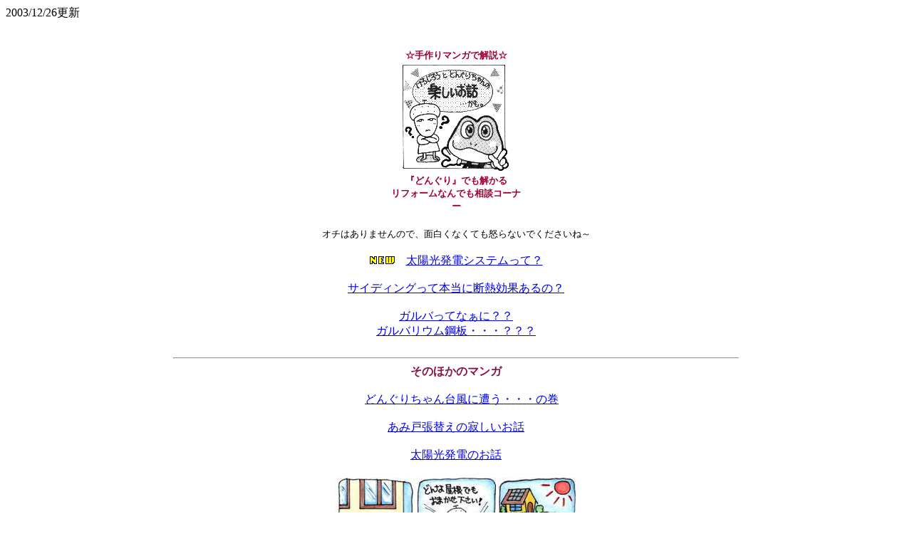

--- FILE ---
content_type: text/html
request_url: http://murae.co.jp/hoka/manga/000.htm
body_size: 2659
content:
<!DOCTYPE HTML PUBLIC "-//W3C//DTD HTML 4.01 Transitional//EN">
<HTML>
<HEAD>
<META name="GENERATOR" content="IBM WebSphere Studio Homepage Builder Version 10.0.0.0 for Windows">
<META http-equiv="Content-Type" content="text/html; charset=Shift_JIS">
<META http-equiv="Content-Style-Type" content="text/css">
<TITLE>手作りマンガで解説　どんぐりでも解かるリフォームなんでも相談コーナー</TITLE>
</HEAD>
<BODY><P>2003/12/26更新<BR>
<BR>
</P>
<CENTER>
<TABLE width="800">
  <TBODY>
    <TR>
      <TD align="center">
      <TABLE width="195">
        <TBODY>
          <TR>
            <TD align="center"><B><FONT size="2" color="#9c0031">☆手作りマンガで解説☆</FONT></B></TD>
          </TR>
          <TR>
            <TD align="center"><A><IMG src="002.gif" width="150" height="150" border="0"></A></TD>
          </TR>
          <TR>
            <TD align="center"><B><FONT size="2" color="#9c0031">『どんぐり』でも解かる<BR>
            リフォームなんでも相談コーナー</FONT></B></TD>
          </TR>
        </TBODY>
      </TABLE>
      <BR>
      <FONT size="2">オチはありませんので、面白くなくても怒らないでくださいね～</FONT><BR>
      <BR>
      <IMG src="../../ANI_011.GIF" width="35" height="11" border="0">　<A href="taiyoukou1.htm">太陽光発電システムって？</A><BR><BR>
      <A href="dannetu.htm">サイディングって本当に断熱効果あるの？</A><BR>
      <BR>
      <A href="gl.htm">ガルバってなぁに？？<BR>
      ガルバリウム鋼板・・・？？？</A><BR>
      <BR>
      <HR>
      <B><FONT color="#871249">そのほかのマンガ</FONT></B><BR>
      <BR>
      　<A href="taifuu.htm">どんぐりちゃん台風に遭う・・・の巻</A><BR>
      <BR>
      <A href="amito.htm">あみ戸張替えの寂しいお話</A><BR><BR>
      <A href="taiyou.htm">太陽光発電のお話</A><BR><BR>
      <TABLE>
        <TBODY>
          <TR>
            <TD><IMG src="001.jpg" width="110" height="150" border="0"></TD>
            <TD><IMG src="002.jpg" width="111" height="150" border="0"></TD>
            <TD><IMG src="003.jpg" width="109" height="150" border="0"></TD>
          </TR>
        </TBODY>
      </TABLE>
      </TD>
    </TR>
  </TBODY>
</TABLE>
</CENTER>
<P align="center">このサイトに掲載されているイラスト・画像等の著作権は制作者である村江工業、<BR>
もしくはイラスト・画像の提供先にあります。無断での利用・転載は固く禁止します。<BR>
<BR>
<B><A href="../donguri/donguri-s.htm">「どんぐりちゃんず」<BR>
どんぐりの全て！はこちらから！！</A></B><B><FONT color="#990000"><BR>
<BR>
<BR>
ブラウザの戻るからお戻りください。</FONT></B><BR>
<BR>
<BR>
<BR>
<A href="../../index.html"><IMG src="../mban_b2.gif" width="468" height="60" border="0"><BR>
ホームに戻る</A><BR>
</P>
</BODY>
</HTML>
